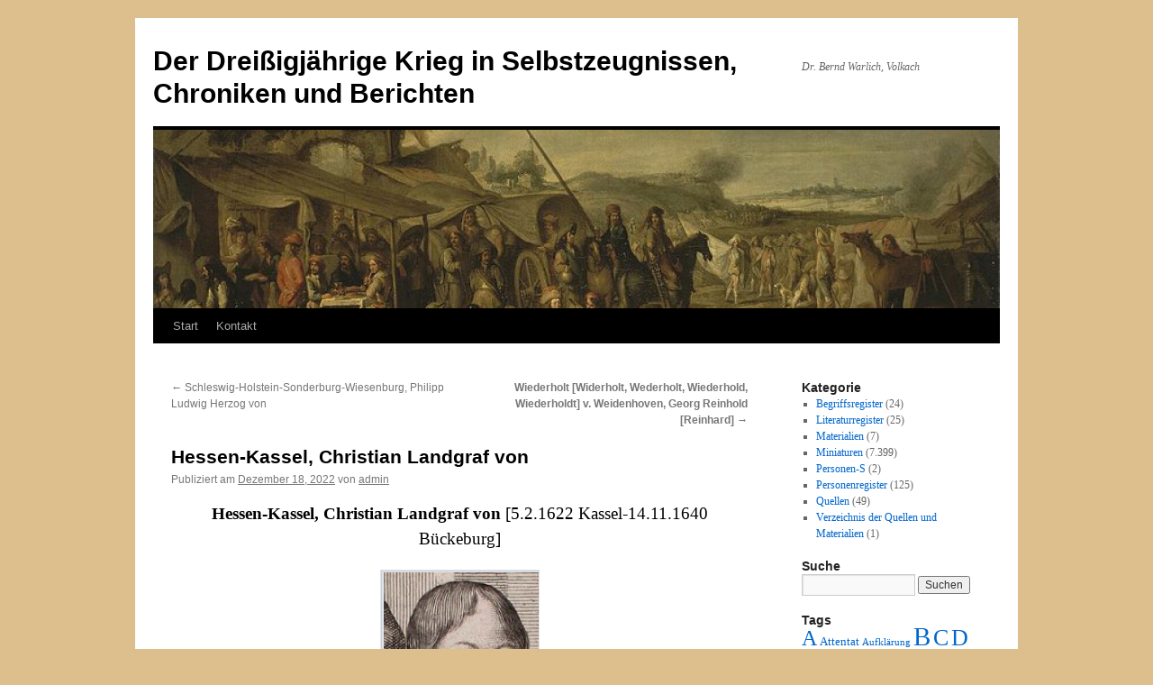

--- FILE ---
content_type: text/html; charset=UTF-8
request_url: https://www.30jaehrigerkrieg.de/hessen-kassel-christian-landgraf-von/
body_size: 10227
content:
<!DOCTYPE html>
<html lang="de">
<head>
<meta charset="UTF-8" />
<title>
Hessen-Kassel, Christian Landgraf von | Der Dreißigjährige Krieg in Selbstzeugnissen, Chroniken und Berichten	</title>
<link rel="profile" href="https://gmpg.org/xfn/11" />
<link rel="stylesheet" type="text/css" media="all" href="https://www.30jaehrigerkrieg.de/wp-content/themes/twentyten/style.css?ver=20241112" />
<link rel="pingback" href="https://www.30jaehrigerkrieg.de/xmlrpc.php">
<meta name='robots' content='max-image-preview:large' />
	<style>img:is([sizes="auto" i], [sizes^="auto," i]) { contain-intrinsic-size: 3000px 1500px }</style>
	<link rel="alternate" type="application/rss+xml" title="Der Dreißigjährige Krieg in Selbstzeugnissen, Chroniken und Berichten &raquo; Feed" href="https://www.30jaehrigerkrieg.de/feed/" />
<link rel="alternate" type="application/rss+xml" title="Der Dreißigjährige Krieg in Selbstzeugnissen, Chroniken und Berichten &raquo; Kommentar-Feed" href="https://www.30jaehrigerkrieg.de/comments/feed/" />
<script type="text/javascript">
/* <![CDATA[ */
window._wpemojiSettings = {"baseUrl":"https:\/\/s.w.org\/images\/core\/emoji\/15.0.3\/72x72\/","ext":".png","svgUrl":"https:\/\/s.w.org\/images\/core\/emoji\/15.0.3\/svg\/","svgExt":".svg","source":{"concatemoji":"https:\/\/www.30jaehrigerkrieg.de\/wp-includes\/js\/wp-emoji-release.min.js?ver=6.7.4"}};
/*! This file is auto-generated */
!function(i,n){var o,s,e;function c(e){try{var t={supportTests:e,timestamp:(new Date).valueOf()};sessionStorage.setItem(o,JSON.stringify(t))}catch(e){}}function p(e,t,n){e.clearRect(0,0,e.canvas.width,e.canvas.height),e.fillText(t,0,0);var t=new Uint32Array(e.getImageData(0,0,e.canvas.width,e.canvas.height).data),r=(e.clearRect(0,0,e.canvas.width,e.canvas.height),e.fillText(n,0,0),new Uint32Array(e.getImageData(0,0,e.canvas.width,e.canvas.height).data));return t.every(function(e,t){return e===r[t]})}function u(e,t,n){switch(t){case"flag":return n(e,"\ud83c\udff3\ufe0f\u200d\u26a7\ufe0f","\ud83c\udff3\ufe0f\u200b\u26a7\ufe0f")?!1:!n(e,"\ud83c\uddfa\ud83c\uddf3","\ud83c\uddfa\u200b\ud83c\uddf3")&&!n(e,"\ud83c\udff4\udb40\udc67\udb40\udc62\udb40\udc65\udb40\udc6e\udb40\udc67\udb40\udc7f","\ud83c\udff4\u200b\udb40\udc67\u200b\udb40\udc62\u200b\udb40\udc65\u200b\udb40\udc6e\u200b\udb40\udc67\u200b\udb40\udc7f");case"emoji":return!n(e,"\ud83d\udc26\u200d\u2b1b","\ud83d\udc26\u200b\u2b1b")}return!1}function f(e,t,n){var r="undefined"!=typeof WorkerGlobalScope&&self instanceof WorkerGlobalScope?new OffscreenCanvas(300,150):i.createElement("canvas"),a=r.getContext("2d",{willReadFrequently:!0}),o=(a.textBaseline="top",a.font="600 32px Arial",{});return e.forEach(function(e){o[e]=t(a,e,n)}),o}function t(e){var t=i.createElement("script");t.src=e,t.defer=!0,i.head.appendChild(t)}"undefined"!=typeof Promise&&(o="wpEmojiSettingsSupports",s=["flag","emoji"],n.supports={everything:!0,everythingExceptFlag:!0},e=new Promise(function(e){i.addEventListener("DOMContentLoaded",e,{once:!0})}),new Promise(function(t){var n=function(){try{var e=JSON.parse(sessionStorage.getItem(o));if("object"==typeof e&&"number"==typeof e.timestamp&&(new Date).valueOf()<e.timestamp+604800&&"object"==typeof e.supportTests)return e.supportTests}catch(e){}return null}();if(!n){if("undefined"!=typeof Worker&&"undefined"!=typeof OffscreenCanvas&&"undefined"!=typeof URL&&URL.createObjectURL&&"undefined"!=typeof Blob)try{var e="postMessage("+f.toString()+"("+[JSON.stringify(s),u.toString(),p.toString()].join(",")+"));",r=new Blob([e],{type:"text/javascript"}),a=new Worker(URL.createObjectURL(r),{name:"wpTestEmojiSupports"});return void(a.onmessage=function(e){c(n=e.data),a.terminate(),t(n)})}catch(e){}c(n=f(s,u,p))}t(n)}).then(function(e){for(var t in e)n.supports[t]=e[t],n.supports.everything=n.supports.everything&&n.supports[t],"flag"!==t&&(n.supports.everythingExceptFlag=n.supports.everythingExceptFlag&&n.supports[t]);n.supports.everythingExceptFlag=n.supports.everythingExceptFlag&&!n.supports.flag,n.DOMReady=!1,n.readyCallback=function(){n.DOMReady=!0}}).then(function(){return e}).then(function(){var e;n.supports.everything||(n.readyCallback(),(e=n.source||{}).concatemoji?t(e.concatemoji):e.wpemoji&&e.twemoji&&(t(e.twemoji),t(e.wpemoji)))}))}((window,document),window._wpemojiSettings);
/* ]]> */
</script>
<style id='wp-emoji-styles-inline-css' type='text/css'>

	img.wp-smiley, img.emoji {
		display: inline !important;
		border: none !important;
		box-shadow: none !important;
		height: 1em !important;
		width: 1em !important;
		margin: 0 0.07em !important;
		vertical-align: -0.1em !important;
		background: none !important;
		padding: 0 !important;
	}
</style>
<link rel='stylesheet' id='wp-block-library-css' href='https://www.30jaehrigerkrieg.de/wp-includes/css/dist/block-library/style.min.css?ver=6.7.4' type='text/css' media='all' />
<style id='wp-block-library-theme-inline-css' type='text/css'>
.wp-block-audio :where(figcaption){color:#555;font-size:13px;text-align:center}.is-dark-theme .wp-block-audio :where(figcaption){color:#ffffffa6}.wp-block-audio{margin:0 0 1em}.wp-block-code{border:1px solid #ccc;border-radius:4px;font-family:Menlo,Consolas,monaco,monospace;padding:.8em 1em}.wp-block-embed :where(figcaption){color:#555;font-size:13px;text-align:center}.is-dark-theme .wp-block-embed :where(figcaption){color:#ffffffa6}.wp-block-embed{margin:0 0 1em}.blocks-gallery-caption{color:#555;font-size:13px;text-align:center}.is-dark-theme .blocks-gallery-caption{color:#ffffffa6}:root :where(.wp-block-image figcaption){color:#555;font-size:13px;text-align:center}.is-dark-theme :root :where(.wp-block-image figcaption){color:#ffffffa6}.wp-block-image{margin:0 0 1em}.wp-block-pullquote{border-bottom:4px solid;border-top:4px solid;color:currentColor;margin-bottom:1.75em}.wp-block-pullquote cite,.wp-block-pullquote footer,.wp-block-pullquote__citation{color:currentColor;font-size:.8125em;font-style:normal;text-transform:uppercase}.wp-block-quote{border-left:.25em solid;margin:0 0 1.75em;padding-left:1em}.wp-block-quote cite,.wp-block-quote footer{color:currentColor;font-size:.8125em;font-style:normal;position:relative}.wp-block-quote:where(.has-text-align-right){border-left:none;border-right:.25em solid;padding-left:0;padding-right:1em}.wp-block-quote:where(.has-text-align-center){border:none;padding-left:0}.wp-block-quote.is-large,.wp-block-quote.is-style-large,.wp-block-quote:where(.is-style-plain){border:none}.wp-block-search .wp-block-search__label{font-weight:700}.wp-block-search__button{border:1px solid #ccc;padding:.375em .625em}:where(.wp-block-group.has-background){padding:1.25em 2.375em}.wp-block-separator.has-css-opacity{opacity:.4}.wp-block-separator{border:none;border-bottom:2px solid;margin-left:auto;margin-right:auto}.wp-block-separator.has-alpha-channel-opacity{opacity:1}.wp-block-separator:not(.is-style-wide):not(.is-style-dots){width:100px}.wp-block-separator.has-background:not(.is-style-dots){border-bottom:none;height:1px}.wp-block-separator.has-background:not(.is-style-wide):not(.is-style-dots){height:2px}.wp-block-table{margin:0 0 1em}.wp-block-table td,.wp-block-table th{word-break:normal}.wp-block-table :where(figcaption){color:#555;font-size:13px;text-align:center}.is-dark-theme .wp-block-table :where(figcaption){color:#ffffffa6}.wp-block-video :where(figcaption){color:#555;font-size:13px;text-align:center}.is-dark-theme .wp-block-video :where(figcaption){color:#ffffffa6}.wp-block-video{margin:0 0 1em}:root :where(.wp-block-template-part.has-background){margin-bottom:0;margin-top:0;padding:1.25em 2.375em}
</style>
<style id='classic-theme-styles-inline-css' type='text/css'>
/*! This file is auto-generated */
.wp-block-button__link{color:#fff;background-color:#32373c;border-radius:9999px;box-shadow:none;text-decoration:none;padding:calc(.667em + 2px) calc(1.333em + 2px);font-size:1.125em}.wp-block-file__button{background:#32373c;color:#fff;text-decoration:none}
</style>
<style id='global-styles-inline-css' type='text/css'>
:root{--wp--preset--aspect-ratio--square: 1;--wp--preset--aspect-ratio--4-3: 4/3;--wp--preset--aspect-ratio--3-4: 3/4;--wp--preset--aspect-ratio--3-2: 3/2;--wp--preset--aspect-ratio--2-3: 2/3;--wp--preset--aspect-ratio--16-9: 16/9;--wp--preset--aspect-ratio--9-16: 9/16;--wp--preset--color--black: #000;--wp--preset--color--cyan-bluish-gray: #abb8c3;--wp--preset--color--white: #fff;--wp--preset--color--pale-pink: #f78da7;--wp--preset--color--vivid-red: #cf2e2e;--wp--preset--color--luminous-vivid-orange: #ff6900;--wp--preset--color--luminous-vivid-amber: #fcb900;--wp--preset--color--light-green-cyan: #7bdcb5;--wp--preset--color--vivid-green-cyan: #00d084;--wp--preset--color--pale-cyan-blue: #8ed1fc;--wp--preset--color--vivid-cyan-blue: #0693e3;--wp--preset--color--vivid-purple: #9b51e0;--wp--preset--color--blue: #0066cc;--wp--preset--color--medium-gray: #666;--wp--preset--color--light-gray: #f1f1f1;--wp--preset--gradient--vivid-cyan-blue-to-vivid-purple: linear-gradient(135deg,rgba(6,147,227,1) 0%,rgb(155,81,224) 100%);--wp--preset--gradient--light-green-cyan-to-vivid-green-cyan: linear-gradient(135deg,rgb(122,220,180) 0%,rgb(0,208,130) 100%);--wp--preset--gradient--luminous-vivid-amber-to-luminous-vivid-orange: linear-gradient(135deg,rgba(252,185,0,1) 0%,rgba(255,105,0,1) 100%);--wp--preset--gradient--luminous-vivid-orange-to-vivid-red: linear-gradient(135deg,rgba(255,105,0,1) 0%,rgb(207,46,46) 100%);--wp--preset--gradient--very-light-gray-to-cyan-bluish-gray: linear-gradient(135deg,rgb(238,238,238) 0%,rgb(169,184,195) 100%);--wp--preset--gradient--cool-to-warm-spectrum: linear-gradient(135deg,rgb(74,234,220) 0%,rgb(151,120,209) 20%,rgb(207,42,186) 40%,rgb(238,44,130) 60%,rgb(251,105,98) 80%,rgb(254,248,76) 100%);--wp--preset--gradient--blush-light-purple: linear-gradient(135deg,rgb(255,206,236) 0%,rgb(152,150,240) 100%);--wp--preset--gradient--blush-bordeaux: linear-gradient(135deg,rgb(254,205,165) 0%,rgb(254,45,45) 50%,rgb(107,0,62) 100%);--wp--preset--gradient--luminous-dusk: linear-gradient(135deg,rgb(255,203,112) 0%,rgb(199,81,192) 50%,rgb(65,88,208) 100%);--wp--preset--gradient--pale-ocean: linear-gradient(135deg,rgb(255,245,203) 0%,rgb(182,227,212) 50%,rgb(51,167,181) 100%);--wp--preset--gradient--electric-grass: linear-gradient(135deg,rgb(202,248,128) 0%,rgb(113,206,126) 100%);--wp--preset--gradient--midnight: linear-gradient(135deg,rgb(2,3,129) 0%,rgb(40,116,252) 100%);--wp--preset--font-size--small: 13px;--wp--preset--font-size--medium: 20px;--wp--preset--font-size--large: 36px;--wp--preset--font-size--x-large: 42px;--wp--preset--spacing--20: 0.44rem;--wp--preset--spacing--30: 0.67rem;--wp--preset--spacing--40: 1rem;--wp--preset--spacing--50: 1.5rem;--wp--preset--spacing--60: 2.25rem;--wp--preset--spacing--70: 3.38rem;--wp--preset--spacing--80: 5.06rem;--wp--preset--shadow--natural: 6px 6px 9px rgba(0, 0, 0, 0.2);--wp--preset--shadow--deep: 12px 12px 50px rgba(0, 0, 0, 0.4);--wp--preset--shadow--sharp: 6px 6px 0px rgba(0, 0, 0, 0.2);--wp--preset--shadow--outlined: 6px 6px 0px -3px rgba(255, 255, 255, 1), 6px 6px rgba(0, 0, 0, 1);--wp--preset--shadow--crisp: 6px 6px 0px rgba(0, 0, 0, 1);}:where(.is-layout-flex){gap: 0.5em;}:where(.is-layout-grid){gap: 0.5em;}body .is-layout-flex{display: flex;}.is-layout-flex{flex-wrap: wrap;align-items: center;}.is-layout-flex > :is(*, div){margin: 0;}body .is-layout-grid{display: grid;}.is-layout-grid > :is(*, div){margin: 0;}:where(.wp-block-columns.is-layout-flex){gap: 2em;}:where(.wp-block-columns.is-layout-grid){gap: 2em;}:where(.wp-block-post-template.is-layout-flex){gap: 1.25em;}:where(.wp-block-post-template.is-layout-grid){gap: 1.25em;}.has-black-color{color: var(--wp--preset--color--black) !important;}.has-cyan-bluish-gray-color{color: var(--wp--preset--color--cyan-bluish-gray) !important;}.has-white-color{color: var(--wp--preset--color--white) !important;}.has-pale-pink-color{color: var(--wp--preset--color--pale-pink) !important;}.has-vivid-red-color{color: var(--wp--preset--color--vivid-red) !important;}.has-luminous-vivid-orange-color{color: var(--wp--preset--color--luminous-vivid-orange) !important;}.has-luminous-vivid-amber-color{color: var(--wp--preset--color--luminous-vivid-amber) !important;}.has-light-green-cyan-color{color: var(--wp--preset--color--light-green-cyan) !important;}.has-vivid-green-cyan-color{color: var(--wp--preset--color--vivid-green-cyan) !important;}.has-pale-cyan-blue-color{color: var(--wp--preset--color--pale-cyan-blue) !important;}.has-vivid-cyan-blue-color{color: var(--wp--preset--color--vivid-cyan-blue) !important;}.has-vivid-purple-color{color: var(--wp--preset--color--vivid-purple) !important;}.has-black-background-color{background-color: var(--wp--preset--color--black) !important;}.has-cyan-bluish-gray-background-color{background-color: var(--wp--preset--color--cyan-bluish-gray) !important;}.has-white-background-color{background-color: var(--wp--preset--color--white) !important;}.has-pale-pink-background-color{background-color: var(--wp--preset--color--pale-pink) !important;}.has-vivid-red-background-color{background-color: var(--wp--preset--color--vivid-red) !important;}.has-luminous-vivid-orange-background-color{background-color: var(--wp--preset--color--luminous-vivid-orange) !important;}.has-luminous-vivid-amber-background-color{background-color: var(--wp--preset--color--luminous-vivid-amber) !important;}.has-light-green-cyan-background-color{background-color: var(--wp--preset--color--light-green-cyan) !important;}.has-vivid-green-cyan-background-color{background-color: var(--wp--preset--color--vivid-green-cyan) !important;}.has-pale-cyan-blue-background-color{background-color: var(--wp--preset--color--pale-cyan-blue) !important;}.has-vivid-cyan-blue-background-color{background-color: var(--wp--preset--color--vivid-cyan-blue) !important;}.has-vivid-purple-background-color{background-color: var(--wp--preset--color--vivid-purple) !important;}.has-black-border-color{border-color: var(--wp--preset--color--black) !important;}.has-cyan-bluish-gray-border-color{border-color: var(--wp--preset--color--cyan-bluish-gray) !important;}.has-white-border-color{border-color: var(--wp--preset--color--white) !important;}.has-pale-pink-border-color{border-color: var(--wp--preset--color--pale-pink) !important;}.has-vivid-red-border-color{border-color: var(--wp--preset--color--vivid-red) !important;}.has-luminous-vivid-orange-border-color{border-color: var(--wp--preset--color--luminous-vivid-orange) !important;}.has-luminous-vivid-amber-border-color{border-color: var(--wp--preset--color--luminous-vivid-amber) !important;}.has-light-green-cyan-border-color{border-color: var(--wp--preset--color--light-green-cyan) !important;}.has-vivid-green-cyan-border-color{border-color: var(--wp--preset--color--vivid-green-cyan) !important;}.has-pale-cyan-blue-border-color{border-color: var(--wp--preset--color--pale-cyan-blue) !important;}.has-vivid-cyan-blue-border-color{border-color: var(--wp--preset--color--vivid-cyan-blue) !important;}.has-vivid-purple-border-color{border-color: var(--wp--preset--color--vivid-purple) !important;}.has-vivid-cyan-blue-to-vivid-purple-gradient-background{background: var(--wp--preset--gradient--vivid-cyan-blue-to-vivid-purple) !important;}.has-light-green-cyan-to-vivid-green-cyan-gradient-background{background: var(--wp--preset--gradient--light-green-cyan-to-vivid-green-cyan) !important;}.has-luminous-vivid-amber-to-luminous-vivid-orange-gradient-background{background: var(--wp--preset--gradient--luminous-vivid-amber-to-luminous-vivid-orange) !important;}.has-luminous-vivid-orange-to-vivid-red-gradient-background{background: var(--wp--preset--gradient--luminous-vivid-orange-to-vivid-red) !important;}.has-very-light-gray-to-cyan-bluish-gray-gradient-background{background: var(--wp--preset--gradient--very-light-gray-to-cyan-bluish-gray) !important;}.has-cool-to-warm-spectrum-gradient-background{background: var(--wp--preset--gradient--cool-to-warm-spectrum) !important;}.has-blush-light-purple-gradient-background{background: var(--wp--preset--gradient--blush-light-purple) !important;}.has-blush-bordeaux-gradient-background{background: var(--wp--preset--gradient--blush-bordeaux) !important;}.has-luminous-dusk-gradient-background{background: var(--wp--preset--gradient--luminous-dusk) !important;}.has-pale-ocean-gradient-background{background: var(--wp--preset--gradient--pale-ocean) !important;}.has-electric-grass-gradient-background{background: var(--wp--preset--gradient--electric-grass) !important;}.has-midnight-gradient-background{background: var(--wp--preset--gradient--midnight) !important;}.has-small-font-size{font-size: var(--wp--preset--font-size--small) !important;}.has-medium-font-size{font-size: var(--wp--preset--font-size--medium) !important;}.has-large-font-size{font-size: var(--wp--preset--font-size--large) !important;}.has-x-large-font-size{font-size: var(--wp--preset--font-size--x-large) !important;}
:where(.wp-block-post-template.is-layout-flex){gap: 1.25em;}:where(.wp-block-post-template.is-layout-grid){gap: 1.25em;}
:where(.wp-block-columns.is-layout-flex){gap: 2em;}:where(.wp-block-columns.is-layout-grid){gap: 2em;}
:root :where(.wp-block-pullquote){font-size: 1.5em;line-height: 1.6;}
</style>
<link rel='stylesheet' id='twentyten-block-style-css' href='https://www.30jaehrigerkrieg.de/wp-content/themes/twentyten/blocks.css?ver=20240703' type='text/css' media='all' />
<link rel="https://api.w.org/" href="https://www.30jaehrigerkrieg.de/wp-json/" /><link rel="alternate" title="JSON" type="application/json" href="https://www.30jaehrigerkrieg.de/wp-json/wp/v2/posts/12486" /><link rel="EditURI" type="application/rsd+xml" title="RSD" href="https://www.30jaehrigerkrieg.de/xmlrpc.php?rsd" />
<meta name="generator" content="WordPress 6.7.4" />
<link rel="canonical" href="https://www.30jaehrigerkrieg.de/hessen-kassel-christian-landgraf-von/" />
<link rel='shortlink' href='https://www.30jaehrigerkrieg.de/?p=12486' />
<link rel="alternate" title="oEmbed (JSON)" type="application/json+oembed" href="https://www.30jaehrigerkrieg.de/wp-json/oembed/1.0/embed?url=https%3A%2F%2Fwww.30jaehrigerkrieg.de%2Fhessen-kassel-christian-landgraf-von%2F" />
<link rel="alternate" title="oEmbed (XML)" type="text/xml+oembed" href="https://www.30jaehrigerkrieg.de/wp-json/oembed/1.0/embed?url=https%3A%2F%2Fwww.30jaehrigerkrieg.de%2Fhessen-kassel-christian-landgraf-von%2F&#038;format=xml" />
<style type="text/css" id="custom-background-css">
body.custom-background { background-color: #ddbf8d; }
</style>
	</head>

<body class="post-template-default single single-post postid-12486 single-format-standard custom-background">
<div id="wrapper" class="hfeed">
	<div id="header">
		<div id="masthead">
			<div id="branding" role="banner">
								<div id="site-title">
					<span>
						<a href="https://www.30jaehrigerkrieg.de/" rel="home">Der Dreißigjährige Krieg in Selbstzeugnissen, Chroniken und Berichten</a>
					</span>
				</div>
				<div id="site-description">Dr. Bernd Warlich, Volkach</div>

				<img src="https://www.30jaehrigerkrieg.de/wp-content/uploads/cropped-Feldlager1.jpg" width="940" height="198" alt="Der Dreißigjährige Krieg in Selbstzeugnissen, Chroniken und Berichten" srcset="https://www.30jaehrigerkrieg.de/wp-content/uploads/cropped-Feldlager1.jpg 940w, https://www.30jaehrigerkrieg.de/wp-content/uploads/cropped-Feldlager1-300x63.jpg 300w" sizes="(max-width: 940px) 100vw, 940px" decoding="async" fetchpriority="high" />			</div><!-- #branding -->

			<div id="access" role="navigation">
								<div class="skip-link screen-reader-text"><a href="#content">Zum Inhalt springen</a></div>
				<div class="menu"><ul>
<li ><a href="https://www.30jaehrigerkrieg.de/">Start</a></li><li class="page_item page-item-2"><a href="https://www.30jaehrigerkrieg.de/kontakt/">Kontakt</a></li>
</ul></div>
			</div><!-- #access -->
		</div><!-- #masthead -->
	</div><!-- #header -->

	<div id="main">

		<div id="container">
			<div id="content" role="main">

			

				<div id="nav-above" class="navigation">
					<div class="nav-previous"><a href="https://www.30jaehrigerkrieg.de/schleswig-holstein-sonderburg-wiesenburg-philipp-ludwig-herzog-von-3/" rel="prev"><span class="meta-nav">&larr;</span> Schleswig-Holstein-Sonderburg-Wiesenburg, Philipp Ludwig Herzog von</a></div>
					<div class="nav-next"><a href="https://www.30jaehrigerkrieg.de/wiederholt-widerholt-wederholt-von-weidenhoven-georg-reinhard/" rel="next"><strong>Wiederholt [Widerholt, Wederholt, Wiederhold, Wiederholdt] v. Weidenhoven, Georg Reinhold [Reinhard]</strong> <span class="meta-nav">&rarr;</span></a></div>
				</div><!-- #nav-above -->

				<div id="post-12486" class="post-12486 post type-post status-publish format-standard hentry category-miniaturen tag-h">
					<h1 class="entry-title">Hessen-Kassel, Christian Landgraf von</h1>

					<div class="entry-meta">
						<span class="meta-prep meta-prep-author">Publiziert am</span> <a href="https://www.30jaehrigerkrieg.de/hessen-kassel-christian-landgraf-von/" title="" rel="bookmark"><span class="entry-date">Dezember 18, 2022</span></a> <span class="meta-sep">von</span> <span class="author vcard"><a class="url fn n" href="https://www.30jaehrigerkrieg.de/author/admin/" title="Alle Beiträge von admin anzeigen">admin</a></span>					</div><!-- .entry-meta -->

					<div class="entry-content">
						<h3 style="text-align: center;"><strong>Hessen-Kassel, Christian Landgraf von</strong> [5.2.1622 Kassel-14.11.1640 Bückeburg]</h3>
<h3 style="text-align: justify;"><a href="http://www.30jaehrigerkrieg.de/wp-content/uploads/Christian-v.-Hessen-Kassel.png"><img decoding="async" class="aligncenter size-full wp-image-67081" src="http://www.30jaehrigerkrieg.de/wp-content/uploads/Christian-v.-Hessen-Kassel.png" alt="" width="177" height="263" srcset="https://www.30jaehrigerkrieg.de/wp-content/uploads/Christian-v.-Hessen-Kassel.png 177w, https://www.30jaehrigerkrieg.de/wp-content/uploads/Christian-v.-Hessen-Kassel-101x150.png 101w" sizes="(max-width: 177px) 100vw, 177px" /></a>Christian war ein Sohn des Landgrafen Moritz V. von Hessen-Kassel. Er stand als Hauptmann in schwedischen Diensten, als er einem Giftanschlag zum Opfer fiel.</h3>
<h3 style="text-align: justify;">In Hildesheim[1] war es im November 1640 zu einem gewaltigen Trinkgelage gekommen, wohin sich viele höhere Offiziere begeben hatten, um an einer von Banér einberufenen Konferenz teilzunehmen. Der Hildesheimer Arzt und Chronist Dr. Jordan berichtet unter dem 30.10./9.11.: „General Johann Banner kompt herein und wurde zweimahl 2 Schwedische Salve vom Hohen Rundel mit Stücken gegeben. Aus 2 Stücken umb 2 Uhr da kamen erstlich die Weymarschen. Er, Banner, kam umb 7 Uhr zur Nacht, &#8211; da auch 2 Stücke mehr gelöset wurden &#8211; , hatte bey sich Obristwachtmeister Pfuhl [Pfuel; BW], Wittenbergk, Schleng [Slange; BW] (und) Königsmarck, die Obristen Herr von Tzerotin [Bernard ze Žerotína; BW], ein Mährischer Freiher, Zabellitz [Zabeltitz; BW], den jungen Wrangel, Hake, Mortaigne, Hoikhing [Heuking; BW], Steinbock [Steenbock; BW], Bellingkhusen [Bellinghausen; BW], Gregersohn [Andeflycht; BW]. It. Ein Markgraf [Friedrich VI.; BW] von Durlach, des Banners Schwager. Von der Heßischen Armee war Obrist von Gundroth, von Braunschweig Bohn; von Zelle D. Langerbeck.</h3>
<h3 style="text-align: justify;">Von der Weimarschen Armee (die) Directoris Obrist Comte de Guebrian, Otto Wilhelm, Graf von Nassaw, Oheimb. It. Mons. Glocsi, Gral.-Intendant Extraordinari.</h3>
<h3 style="text-align: justify;">Ferner Herzog Philipp Ludwig von Holstein, Rittmeister, Landgraf Christian von Hessen, Caßelscher Linie Maximiliani Filius,[2] Graf Otto von Schomburg [Schaumburg; BW]. Diese letzten beiden nebst den Herrn Tzerotin starben über ein wenig Tagen innerhalb 24 Stunden“.[3]</h3>
<h3 style="text-align: justify;">In der Hannover&#8217;schen[4] Chronik heißt es dazu: „Den 1., 2., 3. und 4. Nov. [1640] ist zu Hildesheim die schädliche Gasterey gehalten, da I. F. G. Herzog Georg den Bannier und andere Schwedische Officirer zu Gaste gehabt, und weidlich banquetiret. Der junge Graf von Schaumburg, der letzte dieser Familie, ist gestorben, weiln er den Dingen zu viel gethan auf dieser Gasterey, der junge Graf von der Lippe hat auch eine harte Krankheit ausgestanden, der Schwedische Commandant in Erfurt[5] ist gestorben, wie auch Herzog Georg und Bannier selbst widerfahren, non sine suspicione veneni“.[6] Schon der Zeitgenosse Dr. Jordan, der auch Tilly und Anholt behandelt hatte, hatte statt einer Alkholvergiftung sogar Giftmord vermutet: „ihnen war ein vergifteter Wein von einem französischen Mönch zubereitet worden, darbey die Catholiken ihre Freude nicht wohl verbergen kunten [&#8230;] der Landgraf von Heßen Christian und der Graf von Schaumburg, welche reichlich davon getrunken, sind gleich des Todtes geblieben. Herzog Georg und Baner, denen es am ersten gelten sollte, waren etwas mäßiger und also verzog sich das Unglück mit ihnen bis auf den künftigen Frühling“.[7]</h3>
<h4 style="text-align: justify;">[1] Hildesheim; HHSD II, S. 228ff.</h4>
<h4 style="text-align: justify;">[2] Mauritii Filius.</h4>
<h4 style="text-align: justify;">[3] SCHLOTTER, Acta, S. 327.</h4>
<h4 style="text-align: justify;">[4] Hannover; HHSD II, S. 197ff.</h4>
<h4 style="text-align: justify;">[5] Erfurt; HHSD IX, S. 100ff.</h4>
<h4 style="text-align: justify;">[6] JÜRGENS, Chronik, S. 537f.</h4>
<h4 style="text-align: justify;">[7] SCHLOTTER, Acta, S. 328. „Hessen-Kassel, Christian Landgraf von“, in: Hessische Biografie &lt;https://www.lagis-hessen.de/pnd/138135576&gt; (Stand: 13.11.2019).</h4>
											</div><!-- .entry-content -->

		
						<div class="entry-utility">
							Dieser Beitrag wurde unter <a href="https://www.30jaehrigerkrieg.de/category/miniaturen/" rel="category tag">Miniaturen</a> abgelegt und mit <a href="https://www.30jaehrigerkrieg.de/tag/h/" rel="tag">H</a> verschlagwortet. Setze ein Lesezeichen auf den <a href="https://www.30jaehrigerkrieg.de/hessen-kassel-christian-landgraf-von/" title="Permalink zu Hessen-Kassel, Christian Landgraf von" rel="bookmark">Permalink</a>.													</div><!-- .entry-utility -->
					</div><!-- #post-12486 -->

					<div id="nav-below" class="navigation">
						<div class="nav-previous"><a href="https://www.30jaehrigerkrieg.de/schleswig-holstein-sonderburg-wiesenburg-philipp-ludwig-herzog-von-3/" rel="prev"><span class="meta-nav">&larr;</span> Schleswig-Holstein-Sonderburg-Wiesenburg, Philipp Ludwig Herzog von</a></div>
						<div class="nav-next"><a href="https://www.30jaehrigerkrieg.de/wiederholt-widerholt-wederholt-von-weidenhoven-georg-reinhard/" rel="next"><strong>Wiederholt [Widerholt, Wederholt, Wiederhold, Wiederholdt] v. Weidenhoven, Georg Reinhold [Reinhard]</strong> <span class="meta-nav">&rarr;</span></a></div>
					</div><!-- #nav-below -->

					
			<div id="comments">




</div><!-- #comments -->

	
			</div><!-- #content -->
		</div><!-- #container -->


		<div id="primary" class="widget-area" role="complementary">
			<ul class="xoxo">

<li id="categories-4" class="widget-container widget_categories"><h3 class="widget-title">Kategorie</h3>
			<ul>
					<li class="cat-item cat-item-34"><a href="https://www.30jaehrigerkrieg.de/category/begriffsregister/">Begriffsregister</a> (24)
</li>
	<li class="cat-item cat-item-35"><a href="https://www.30jaehrigerkrieg.de/category/literaturregister/">Literaturregister</a> (25)
</li>
	<li class="cat-item cat-item-36"><a href="https://www.30jaehrigerkrieg.de/category/materialien/">Materialien</a> (7)
</li>
	<li class="cat-item cat-item-33"><a href="https://www.30jaehrigerkrieg.de/category/miniaturen/">Miniaturen</a> (7.399)
</li>
	<li class="cat-item cat-item-61"><a href="https://www.30jaehrigerkrieg.de/category/personen-s/">Personen-S</a> (2)
</li>
	<li class="cat-item cat-item-3"><a href="https://www.30jaehrigerkrieg.de/category/personenregister/">Personenregister</a> (125)
</li>
	<li class="cat-item cat-item-1"><a href="https://www.30jaehrigerkrieg.de/category/quellen/">Quellen</a> (49)
</li>
	<li class="cat-item cat-item-51"><a href="https://www.30jaehrigerkrieg.de/category/verzeichnis-der-quellen-und-materialien/">Verzeichnis der Quellen und Materialien</a> (1)
</li>
			</ul>

			</li><li id="search-4" class="widget-container widget_search"><h3 class="widget-title">Suche</h3><form role="search" method="get" id="searchform" class="searchform" action="https://www.30jaehrigerkrieg.de/">
				<div>
					<label class="screen-reader-text" for="s">Suche nach:</label>
					<input type="text" value="" name="s" id="s" />
					<input type="submit" id="searchsubmit" value="Suchen" />
				</div>
			</form></li><li id="tag_cloud-4" class="widget-container widget_tag_cloud"><h3 class="widget-title">Tags</h3><div class="tagcloud"><ul class='wp-tag-cloud' role='list'>
	<li><a href="https://www.30jaehrigerkrieg.de/tag/a/" class="tag-cloud-link tag-link-31 tag-link-position-1" style="font-size: 18.134328358209pt;" aria-label="A (173 Einträge)">A</a></li>
	<li><a href="https://www.30jaehrigerkrieg.de/tag/attentat/" class="tag-cloud-link tag-link-74 tag-link-position-2" style="font-size: 10.089552238806pt;" aria-label="Attentat (4 Einträge)">Attentat</a></li>
	<li><a href="https://www.30jaehrigerkrieg.de/tag/aufklaerung/" class="tag-cloud-link tag-link-112 tag-link-position-3" style="font-size: 8pt;" aria-label="Aufklärung (1 Eintrag)">Aufklärung</a></li>
	<li><a href="https://www.30jaehrigerkrieg.de/tag/b/" class="tag-cloud-link tag-link-30 tag-link-position-4" style="font-size: 21.582089552239pt;" aria-label="B (789 Einträge)">B</a></li>
	<li><a href="https://www.30jaehrigerkrieg.de/tag/c/" class="tag-cloud-link tag-link-28 tag-link-position-5" style="font-size: 19.179104477612pt;" aria-label="C (276 Einträge)">C</a></li>
	<li><a href="https://www.30jaehrigerkrieg.de/tag/d/" class="tag-cloud-link tag-link-29 tag-link-position-6" style="font-size: 19.126865671642pt;" aria-label="D (269 Einträge)">D</a></li>
	<li><a href="https://www.30jaehrigerkrieg.de/tag/duell/" class="tag-cloud-link tag-link-82 tag-link-position-7" style="font-size: 9.5671641791045pt;" aria-label="Duell (3 Einträge)">Duell</a></li>
	<li><a href="https://www.30jaehrigerkrieg.de/tag/e/" class="tag-cloud-link tag-link-26 tag-link-position-8" style="font-size: 18.34328358209pt;" aria-label="E (189 Einträge)">E</a></li>
	<li><a href="https://www.30jaehrigerkrieg.de/tag/englaender/" class="tag-cloud-link tag-link-109 tag-link-position-9" style="font-size: 8.9402985074627pt;" aria-label="Engländer (2 Einträge)">Engländer</a></li>
	<li><a href="https://www.30jaehrigerkrieg.de/tag/f/" class="tag-cloud-link tag-link-27 tag-link-position-10" style="font-size: 19.335820895522pt;" aria-label="F (294 Einträge)">F</a></li>
	<li><a href="https://www.30jaehrigerkrieg.de/tag/fahnenwechsel/" class="tag-cloud-link tag-link-77 tag-link-position-11" style="font-size: 8.9402985074627pt;" aria-label="Fahnenwechsel (2 Einträge)">Fahnenwechsel</a></li>
	<li><a href="https://www.30jaehrigerkrieg.de/tag/finnen/" class="tag-cloud-link tag-link-81 tag-link-position-12" style="font-size: 10.873134328358pt;" aria-label="Finnen (6 Einträge)">Finnen</a></li>
	<li><a href="https://www.30jaehrigerkrieg.de/tag/freikorps/" class="tag-cloud-link tag-link-70 tag-link-position-13" style="font-size: 10.873134328358pt;" aria-label="Freikorps (6 Einträge)">Freikorps</a></li>
	<li><a href="https://www.30jaehrigerkrieg.de/tag/g/" class="tag-cloud-link tag-link-23 tag-link-position-14" style="font-size: 19.962686567164pt;" aria-label="G (388 Einträge)">G</a></li>
	<li><a href="https://www.30jaehrigerkrieg.de/tag/h/" class="tag-cloud-link tag-link-25 tag-link-position-15" style="font-size: 20.537313432836pt;" aria-label="H (501 Einträge)">H</a></li>
	<li><a href="https://www.30jaehrigerkrieg.de/tag/halberstadt/" class="tag-cloud-link tag-link-113 tag-link-position-16" style="font-size: 8pt;" aria-label="Halberstadt (1 Eintrag)">Halberstadt</a></li>
	<li><a href="https://www.30jaehrigerkrieg.de/tag/hinrichtung/" class="tag-cloud-link tag-link-111 tag-link-position-17" style="font-size: 8pt;" aria-label="Hinrichtung (1 Eintrag)">Hinrichtung</a></li>
	<li><a href="https://www.30jaehrigerkrieg.de/tag/i/" class="tag-cloud-link tag-link-24 tag-link-position-18" style="font-size: 15.888059701493pt;" aria-label="I (63 Einträge)">I</a></li>
	<li><a href="https://www.30jaehrigerkrieg.de/tag/iren/" class="tag-cloud-link tag-link-80 tag-link-position-19" style="font-size: 10.089552238806pt;" aria-label="Iren (4 Einträge)">Iren</a></li>
	<li><a href="https://www.30jaehrigerkrieg.de/tag/j/" class="tag-cloud-link tag-link-32 tag-link-position-20" style="font-size: 15.888059701493pt;" aria-label="J (64 Einträge)">J</a></li>
	<li><a href="https://www.30jaehrigerkrieg.de/tag/k/" class="tag-cloud-link tag-link-19 tag-link-position-21" style="font-size: 20.223880597015pt;" aria-label="K (432 Einträge)">K</a></li>
	<li><a href="https://www.30jaehrigerkrieg.de/tag/kleiner-krieg/" class="tag-cloud-link tag-link-68 tag-link-position-22" style="font-size: 8.9402985074627pt;" aria-label="Kleiner Krieg (2 Einträge)">Kleiner Krieg</a></li>
	<li><a href="https://www.30jaehrigerkrieg.de/tag/kleinkrieg/" class="tag-cloud-link tag-link-104 tag-link-position-23" style="font-size: 8.9402985074627pt;" aria-label="Kleinkrieg (2 Einträge)">Kleinkrieg</a></li>
	<li><a href="https://www.30jaehrigerkrieg.de/tag/kroaten/" class="tag-cloud-link tag-link-67 tag-link-position-24" style="font-size: 12.858208955224pt;" aria-label="Kroaten (16 Einträge)">Kroaten</a></li>
	<li><a href="https://www.30jaehrigerkrieg.de/tag/l/" class="tag-cloud-link tag-link-20 tag-link-position-25" style="font-size: 20.223880597015pt;" aria-label="L (438 Einträge)">L</a></li>
	<li><a href="https://www.30jaehrigerkrieg.de/tag/m/" class="tag-cloud-link tag-link-22 tag-link-position-26" style="font-size: 20.746268656716pt;" aria-label="M (547 Einträge)">M</a></li>
	<li><a href="https://www.30jaehrigerkrieg.de/tag/massaker/" class="tag-cloud-link tag-link-124 tag-link-position-27" style="font-size: 8.9402985074627pt;" aria-label="Massaker (2 Einträge)">Massaker</a></li>
	<li><a href="https://www.30jaehrigerkrieg.de/tag/meuterei/" class="tag-cloud-link tag-link-117 tag-link-position-28" style="font-size: 8.9402985074627pt;" aria-label="Meuterei (2 Einträge)">Meuterei</a></li>
	<li><a href="https://www.30jaehrigerkrieg.de/tag/militaergericht/" class="tag-cloud-link tag-link-110 tag-link-position-29" style="font-size: 8pt;" aria-label="Militärgericht (1 Eintrag)">Militärgericht</a></li>
	<li><a href="https://www.30jaehrigerkrieg.de/tag/n/" class="tag-cloud-link tag-link-15 tag-link-position-30" style="font-size: 17.820895522388pt;" aria-label="N (151 Einträge)">N</a></li>
	<li><a href="https://www.30jaehrigerkrieg.de/tag/o/" class="tag-cloud-link tag-link-21 tag-link-position-31" style="font-size: 17.246268656716pt;" aria-label="O (116 Einträge)">O</a></li>
	<li><a href="https://www.30jaehrigerkrieg.de/tag/p/" class="tag-cloud-link tag-link-16 tag-link-position-32" style="font-size: 19.962686567164pt;" aria-label="P (384 Einträge)">P</a></li>
	<li><a href="https://www.30jaehrigerkrieg.de/tag/q/" class="tag-cloud-link tag-link-17 tag-link-position-33" style="font-size: 15.574626865672pt;" aria-label="Q (55 Einträge)">Q</a></li>
	<li><a href="https://www.30jaehrigerkrieg.de/tag/r/" class="tag-cloud-link tag-link-18 tag-link-position-34" style="font-size: 20.432835820896pt;" aria-label="R (480 Einträge)">R</a></li>
	<li><a href="https://www.30jaehrigerkrieg.de/tag/roessing-1626/" class="tag-cloud-link tag-link-65 tag-link-position-35" style="font-size: 11.65671641791pt;" aria-label="Rössing 1626 (9 Einträge)">Rössing 1626</a></li>
	<li><a href="https://www.30jaehrigerkrieg.de/tag/s/" class="tag-cloud-link tag-link-14 tag-link-position-36" style="font-size: 22pt;" aria-label="S (945 Einträge)">S</a></li>
	<li><a href="https://www.30jaehrigerkrieg.de/tag/schloss-mansfeld/" class="tag-cloud-link tag-link-72 tag-link-position-37" style="font-size: 9.5671641791045pt;" aria-label="Schloss Mansfeld (3 Einträge)">Schloss Mansfeld</a></li>
	<li><a href="https://www.30jaehrigerkrieg.de/tag/schotten/" class="tag-cloud-link tag-link-71 tag-link-position-38" style="font-size: 11.865671641791pt;" aria-label="Schotten (10 Einträge)">Schotten</a></li>
	<li><a href="https://www.30jaehrigerkrieg.de/tag/schwedische-armee/" class="tag-cloud-link tag-link-69 tag-link-position-39" style="font-size: 10.089552238806pt;" aria-label="schwedische Armee (4 Einträge)">schwedische Armee</a></li>
	<li><a href="https://www.30jaehrigerkrieg.de/tag/t/" class="tag-cloud-link tag-link-13 tag-link-position-40" style="font-size: 18.708955223881pt;" aria-label="T (224 Einträge)">T</a></li>
	<li><a href="https://www.30jaehrigerkrieg.de/tag/u/" class="tag-cloud-link tag-link-12 tag-link-position-41" style="font-size: 15.365671641791pt;" aria-label="U (50 Einträge)">U</a></li>
	<li><a href="https://www.30jaehrigerkrieg.de/tag/v/" class="tag-cloud-link tag-link-11 tag-link-position-42" style="font-size: 17.298507462687pt;" aria-label="V (118 Einträge)">V</a></li>
	<li><a href="https://www.30jaehrigerkrieg.de/tag/verrat/" class="tag-cloud-link tag-link-87 tag-link-position-43" style="font-size: 8.9402985074627pt;" aria-label="Verrat (2 Einträge)">Verrat</a></li>
	<li><a href="https://www.30jaehrigerkrieg.de/tag/w/" class="tag-cloud-link tag-link-10 tag-link-position-44" style="font-size: 20.328358208955pt;" aria-label="W (459 Einträge)">W</a></li>
	<li><a href="https://www.30jaehrigerkrieg.de/tag/z/" class="tag-cloud-link tag-link-9 tag-link-position-45" style="font-size: 17.037313432836pt;" aria-label="Z (106 Einträge)">Z</a></li>
</ul>
</div>
</li><li id="text-4" class="widget-container widget_text">			<div class="textwidget"><script type="text/javascript"><!--
google_ad_client = "ca-pub-5803291024872017";
/* 30jaehrigerkrieg */
google_ad_slot = "0809586797";
google_ad_width = 200;
google_ad_height = 200;
//-->
</script>
<script type="text/javascript"
src="http://pagead2.googlesyndication.com/pagead/show_ads.js">
</script></div>
		</li><li id="categories-3" class="widget-container widget_categories"><h3 class="widget-title">Kategorien</h3>
			<ul>
					<li class="cat-item cat-item-34"><a href="https://www.30jaehrigerkrieg.de/category/begriffsregister/">Begriffsregister</a> (24)
</li>
	<li class="cat-item cat-item-35"><a href="https://www.30jaehrigerkrieg.de/category/literaturregister/">Literaturregister</a> (25)
</li>
	<li class="cat-item cat-item-36"><a href="https://www.30jaehrigerkrieg.de/category/materialien/">Materialien</a> (7)
</li>
	<li class="cat-item cat-item-33"><a href="https://www.30jaehrigerkrieg.de/category/miniaturen/">Miniaturen</a> (7.399)
</li>
	<li class="cat-item cat-item-61"><a href="https://www.30jaehrigerkrieg.de/category/personen-s/">Personen-S</a> (2)
</li>
	<li class="cat-item cat-item-3"><a href="https://www.30jaehrigerkrieg.de/category/personenregister/">Personenregister</a> (125)
</li>
	<li class="cat-item cat-item-1"><a href="https://www.30jaehrigerkrieg.de/category/quellen/">Quellen</a> (49)
</li>
	<li class="cat-item cat-item-51"><a href="https://www.30jaehrigerkrieg.de/category/verzeichnis-der-quellen-und-materialien/">Verzeichnis der Quellen und Materialien</a> (1)
</li>
			</ul>

			</li><li id="tag_cloud-3" class="widget-container widget_tag_cloud"><h3 class="widget-title">Stichworte</h3><div class="tagcloud"><ul class='wp-tag-cloud' role='list'>
	<li><a href="https://www.30jaehrigerkrieg.de/tag/a/" class="tag-cloud-link tag-link-31 tag-link-position-1" style="font-size: 18.134328358209pt;" aria-label="A (173 Einträge)">A</a></li>
	<li><a href="https://www.30jaehrigerkrieg.de/tag/attentat/" class="tag-cloud-link tag-link-74 tag-link-position-2" style="font-size: 10.089552238806pt;" aria-label="Attentat (4 Einträge)">Attentat</a></li>
	<li><a href="https://www.30jaehrigerkrieg.de/tag/aufklaerung/" class="tag-cloud-link tag-link-112 tag-link-position-3" style="font-size: 8pt;" aria-label="Aufklärung (1 Eintrag)">Aufklärung</a></li>
	<li><a href="https://www.30jaehrigerkrieg.de/tag/b/" class="tag-cloud-link tag-link-30 tag-link-position-4" style="font-size: 21.582089552239pt;" aria-label="B (789 Einträge)">B</a></li>
	<li><a href="https://www.30jaehrigerkrieg.de/tag/c/" class="tag-cloud-link tag-link-28 tag-link-position-5" style="font-size: 19.179104477612pt;" aria-label="C (276 Einträge)">C</a></li>
	<li><a href="https://www.30jaehrigerkrieg.de/tag/d/" class="tag-cloud-link tag-link-29 tag-link-position-6" style="font-size: 19.126865671642pt;" aria-label="D (269 Einträge)">D</a></li>
	<li><a href="https://www.30jaehrigerkrieg.de/tag/duell/" class="tag-cloud-link tag-link-82 tag-link-position-7" style="font-size: 9.5671641791045pt;" aria-label="Duell (3 Einträge)">Duell</a></li>
	<li><a href="https://www.30jaehrigerkrieg.de/tag/e/" class="tag-cloud-link tag-link-26 tag-link-position-8" style="font-size: 18.34328358209pt;" aria-label="E (189 Einträge)">E</a></li>
	<li><a href="https://www.30jaehrigerkrieg.de/tag/englaender/" class="tag-cloud-link tag-link-109 tag-link-position-9" style="font-size: 8.9402985074627pt;" aria-label="Engländer (2 Einträge)">Engländer</a></li>
	<li><a href="https://www.30jaehrigerkrieg.de/tag/f/" class="tag-cloud-link tag-link-27 tag-link-position-10" style="font-size: 19.335820895522pt;" aria-label="F (294 Einträge)">F</a></li>
	<li><a href="https://www.30jaehrigerkrieg.de/tag/fahnenwechsel/" class="tag-cloud-link tag-link-77 tag-link-position-11" style="font-size: 8.9402985074627pt;" aria-label="Fahnenwechsel (2 Einträge)">Fahnenwechsel</a></li>
	<li><a href="https://www.30jaehrigerkrieg.de/tag/finnen/" class="tag-cloud-link tag-link-81 tag-link-position-12" style="font-size: 10.873134328358pt;" aria-label="Finnen (6 Einträge)">Finnen</a></li>
	<li><a href="https://www.30jaehrigerkrieg.de/tag/freikorps/" class="tag-cloud-link tag-link-70 tag-link-position-13" style="font-size: 10.873134328358pt;" aria-label="Freikorps (6 Einträge)">Freikorps</a></li>
	<li><a href="https://www.30jaehrigerkrieg.de/tag/g/" class="tag-cloud-link tag-link-23 tag-link-position-14" style="font-size: 19.962686567164pt;" aria-label="G (388 Einträge)">G</a></li>
	<li><a href="https://www.30jaehrigerkrieg.de/tag/h/" class="tag-cloud-link tag-link-25 tag-link-position-15" style="font-size: 20.537313432836pt;" aria-label="H (501 Einträge)">H</a></li>
	<li><a href="https://www.30jaehrigerkrieg.de/tag/halberstadt/" class="tag-cloud-link tag-link-113 tag-link-position-16" style="font-size: 8pt;" aria-label="Halberstadt (1 Eintrag)">Halberstadt</a></li>
	<li><a href="https://www.30jaehrigerkrieg.de/tag/hinrichtung/" class="tag-cloud-link tag-link-111 tag-link-position-17" style="font-size: 8pt;" aria-label="Hinrichtung (1 Eintrag)">Hinrichtung</a></li>
	<li><a href="https://www.30jaehrigerkrieg.de/tag/i/" class="tag-cloud-link tag-link-24 tag-link-position-18" style="font-size: 15.888059701493pt;" aria-label="I (63 Einträge)">I</a></li>
	<li><a href="https://www.30jaehrigerkrieg.de/tag/iren/" class="tag-cloud-link tag-link-80 tag-link-position-19" style="font-size: 10.089552238806pt;" aria-label="Iren (4 Einträge)">Iren</a></li>
	<li><a href="https://www.30jaehrigerkrieg.de/tag/j/" class="tag-cloud-link tag-link-32 tag-link-position-20" style="font-size: 15.888059701493pt;" aria-label="J (64 Einträge)">J</a></li>
	<li><a href="https://www.30jaehrigerkrieg.de/tag/k/" class="tag-cloud-link tag-link-19 tag-link-position-21" style="font-size: 20.223880597015pt;" aria-label="K (432 Einträge)">K</a></li>
	<li><a href="https://www.30jaehrigerkrieg.de/tag/kleiner-krieg/" class="tag-cloud-link tag-link-68 tag-link-position-22" style="font-size: 8.9402985074627pt;" aria-label="Kleiner Krieg (2 Einträge)">Kleiner Krieg</a></li>
	<li><a href="https://www.30jaehrigerkrieg.de/tag/kleinkrieg/" class="tag-cloud-link tag-link-104 tag-link-position-23" style="font-size: 8.9402985074627pt;" aria-label="Kleinkrieg (2 Einträge)">Kleinkrieg</a></li>
	<li><a href="https://www.30jaehrigerkrieg.de/tag/kroaten/" class="tag-cloud-link tag-link-67 tag-link-position-24" style="font-size: 12.858208955224pt;" aria-label="Kroaten (16 Einträge)">Kroaten</a></li>
	<li><a href="https://www.30jaehrigerkrieg.de/tag/l/" class="tag-cloud-link tag-link-20 tag-link-position-25" style="font-size: 20.223880597015pt;" aria-label="L (438 Einträge)">L</a></li>
	<li><a href="https://www.30jaehrigerkrieg.de/tag/m/" class="tag-cloud-link tag-link-22 tag-link-position-26" style="font-size: 20.746268656716pt;" aria-label="M (547 Einträge)">M</a></li>
	<li><a href="https://www.30jaehrigerkrieg.de/tag/massaker/" class="tag-cloud-link tag-link-124 tag-link-position-27" style="font-size: 8.9402985074627pt;" aria-label="Massaker (2 Einträge)">Massaker</a></li>
	<li><a href="https://www.30jaehrigerkrieg.de/tag/meuterei/" class="tag-cloud-link tag-link-117 tag-link-position-28" style="font-size: 8.9402985074627pt;" aria-label="Meuterei (2 Einträge)">Meuterei</a></li>
	<li><a href="https://www.30jaehrigerkrieg.de/tag/militaergericht/" class="tag-cloud-link tag-link-110 tag-link-position-29" style="font-size: 8pt;" aria-label="Militärgericht (1 Eintrag)">Militärgericht</a></li>
	<li><a href="https://www.30jaehrigerkrieg.de/tag/n/" class="tag-cloud-link tag-link-15 tag-link-position-30" style="font-size: 17.820895522388pt;" aria-label="N (151 Einträge)">N</a></li>
	<li><a href="https://www.30jaehrigerkrieg.de/tag/o/" class="tag-cloud-link tag-link-21 tag-link-position-31" style="font-size: 17.246268656716pt;" aria-label="O (116 Einträge)">O</a></li>
	<li><a href="https://www.30jaehrigerkrieg.de/tag/p/" class="tag-cloud-link tag-link-16 tag-link-position-32" style="font-size: 19.962686567164pt;" aria-label="P (384 Einträge)">P</a></li>
	<li><a href="https://www.30jaehrigerkrieg.de/tag/q/" class="tag-cloud-link tag-link-17 tag-link-position-33" style="font-size: 15.574626865672pt;" aria-label="Q (55 Einträge)">Q</a></li>
	<li><a href="https://www.30jaehrigerkrieg.de/tag/r/" class="tag-cloud-link tag-link-18 tag-link-position-34" style="font-size: 20.432835820896pt;" aria-label="R (480 Einträge)">R</a></li>
	<li><a href="https://www.30jaehrigerkrieg.de/tag/roessing-1626/" class="tag-cloud-link tag-link-65 tag-link-position-35" style="font-size: 11.65671641791pt;" aria-label="Rössing 1626 (9 Einträge)">Rössing 1626</a></li>
	<li><a href="https://www.30jaehrigerkrieg.de/tag/s/" class="tag-cloud-link tag-link-14 tag-link-position-36" style="font-size: 22pt;" aria-label="S (945 Einträge)">S</a></li>
	<li><a href="https://www.30jaehrigerkrieg.de/tag/schloss-mansfeld/" class="tag-cloud-link tag-link-72 tag-link-position-37" style="font-size: 9.5671641791045pt;" aria-label="Schloss Mansfeld (3 Einträge)">Schloss Mansfeld</a></li>
	<li><a href="https://www.30jaehrigerkrieg.de/tag/schotten/" class="tag-cloud-link tag-link-71 tag-link-position-38" style="font-size: 11.865671641791pt;" aria-label="Schotten (10 Einträge)">Schotten</a></li>
	<li><a href="https://www.30jaehrigerkrieg.de/tag/schwedische-armee/" class="tag-cloud-link tag-link-69 tag-link-position-39" style="font-size: 10.089552238806pt;" aria-label="schwedische Armee (4 Einträge)">schwedische Armee</a></li>
	<li><a href="https://www.30jaehrigerkrieg.de/tag/t/" class="tag-cloud-link tag-link-13 tag-link-position-40" style="font-size: 18.708955223881pt;" aria-label="T (224 Einträge)">T</a></li>
	<li><a href="https://www.30jaehrigerkrieg.de/tag/u/" class="tag-cloud-link tag-link-12 tag-link-position-41" style="font-size: 15.365671641791pt;" aria-label="U (50 Einträge)">U</a></li>
	<li><a href="https://www.30jaehrigerkrieg.de/tag/v/" class="tag-cloud-link tag-link-11 tag-link-position-42" style="font-size: 17.298507462687pt;" aria-label="V (118 Einträge)">V</a></li>
	<li><a href="https://www.30jaehrigerkrieg.de/tag/verrat/" class="tag-cloud-link tag-link-87 tag-link-position-43" style="font-size: 8.9402985074627pt;" aria-label="Verrat (2 Einträge)">Verrat</a></li>
	<li><a href="https://www.30jaehrigerkrieg.de/tag/w/" class="tag-cloud-link tag-link-10 tag-link-position-44" style="font-size: 20.328358208955pt;" aria-label="W (459 Einträge)">W</a></li>
	<li><a href="https://www.30jaehrigerkrieg.de/tag/z/" class="tag-cloud-link tag-link-9 tag-link-position-45" style="font-size: 17.037313432836pt;" aria-label="Z (106 Einträge)">Z</a></li>
</ul>
</div>
</li><li id="search-3" class="widget-container widget_search"><h3 class="widget-title">Suche</h3><form role="search" method="get" id="searchform" class="searchform" action="https://www.30jaehrigerkrieg.de/">
				<div>
					<label class="screen-reader-text" for="s">Suche nach:</label>
					<input type="text" value="" name="s" id="s" />
					<input type="submit" id="searchsubmit" value="Suchen" />
				</div>
			</form></li><li id="text-3" class="widget-container widget_text">			<div class="textwidget"><script type="text/javascript"><!--
amazon_ad_tag = "warlichnet-21"; amazon_ad_width = "160"; amazon_ad_height = "600"; amazon_ad_link_target = "new"; amazon_ad_price = "retail"; amazon_ad_border = "hide"; amazon_color_border = "71808C"; amazon_color_background = "F4FFF7"; amazon_color_link = "FF952B"; amazon_color_price = "3F4950"; amazon_color_logo = "71808C"; amazon_ad_include = "30+jähriger+krieg"; amazon_ad_categories = "a";//--></script>
<script type="text/javascript" src="http://www.assoc-amazon.de/s/ads.js"></script></div>
		</li>			</ul>
		</div><!-- #primary .widget-area -->

	</div><!-- #main -->

	<div id="footer" role="contentinfo">
		<div id="colophon">



			<div id="site-info">
				<a href="https://www.30jaehrigerkrieg.de/" rel="home">
					Der Dreißigjährige Krieg in Selbstzeugnissen, Chroniken und Berichten				</a>
							</div><!-- #site-info -->

			<div id="site-generator">
								<a href="https://de.wordpress.org/" class="imprint" title="Semantic Personal Publishing Platform">
					Mit Stolz präsentiert von WordPress.				</a>
			</div><!-- #site-generator -->

		</div><!-- #colophon -->
	</div><!-- #footer -->

</div><!-- #wrapper -->

</body>
</html>
